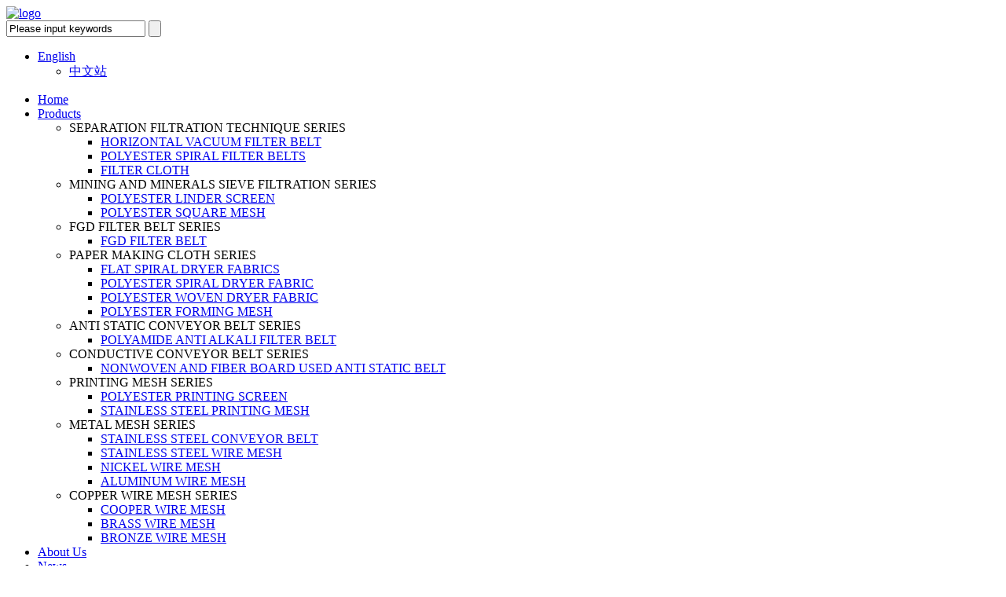

--- FILE ---
content_type: text/html
request_url: http://www.filternetting.com/zzwjl
body_size: 5517
content:
<!DOCTYPE html>
<html lang="en-US">
<head>
	<meta charset="UTF-8"/>
	<title>PAPER MAKING CLOTH SERIES - Anping Shaokang Wire Mesh Co., Ltd</title>
	<meta name="keywords" content="SEPARATION FILTRATION TECHNIQUE SERIES" />
	<meta name="description" content="Anping Shaokang Wire Mesh Co., Ltd" />
	 <meta http-equiv="X-UA-Compatible" content="IE=9; IE=EDGE">
	<link rel="shortcut icon" href="/skin/pc/default/images/logo.ico" type="image/x-icon">
	<link rel="stylesheet" href="/skin/pc/default/css/normalize.min.css">
	<link href="/skin/pc/default/css/font-awesome.min.css" rel="stylesheet">
	<link href="/skin/pc/default/css/30dd532ca2cd4099bb1ddfc06d3406ee.css" rel="stylesheet">


	<link rel='stylesheet' id='wp-block-library-css'  href='/skin/pc/default/css/style.min.css' type='text/css' media='all' />
	<link rel='stylesheet' id='font-awesome-css'  href='/skin/pc/default/css/font-awesome.min_1.css' type='text/css' media='all' />
	<link rel='stylesheet' id='contact-form-7-css'  href='/skin/pc/default/css/styles.css' type='text/css' media='all' />
	<link rel='stylesheet' id='cookie-law-info-css'  href='/skin/pc/default/css/cookie-law-info-public.css' type='text/css' media='all' />
	<link rel='stylesheet' id='cookie-law-info-gdpr-css'  href='/skin/pc/default/css/cookie-law-info-gdpr.css' type='text/css' media='all' />
	<link rel='stylesheet' id='sow-button-base-css'  href='/skin/pc/default/css/style.css' type='text/css' media='all' />
	<link rel='stylesheet' id='sow-button-wire-fe8c2426fb22-css'  href='/skin/pc/default/css/sow-button-wire-fe8c2426fb22.css' type='text/css' media='all' />
	<link rel='stylesheet' id='sow-button-flat-3915826bd123-css'  href='/skin/pc/default/css/sow-button-flat-3915826bd123.css' type='text/css' media='all' />
	<link rel='stylesheet' id='sow-button-flat-27a3002d5ba6-css'  href='/skin/pc/default/css/sow-button-flat-27a3002d5ba6.css' type='text/css' media='all' />
	<link rel='stylesheet' id='wpml-legacy-dropdown-0-css'  href='/skin/pc/default/css/style_1.css' type='text/css' media='all' />

	<link rel='stylesheet' id='megamenu-css'  href='/skin/pc/default/css/style_en.css' type='text/css' media='all' />
	<link rel='stylesheet' id='dashicons-css'  href='/skin/pc/default/css/dashicons.min.css' type='text/css' media='all' />
	<link rel='stylesheet' id='megamenu-fontawesome5-css'  href='/skin/pc/default/css/all.min.css' type='text/css' media='all' />
	<link rel='stylesheet' id='wpcw-css'  href='/skin/pc/default/css/style.min_1.css' type='text/css' media='all' />
	<script type='text/javascript' src='/skin/pc/default/js/jquery.js' id='jquery-core-js'></script>

	<script type='text/javascript' src='/skin/pc/default/js/cookie-law-info-public.js' id='cookie-law-info-js'></script>
	<script type='text/javascript' src='/skin/pc/default/js/script.js' id='wpml-legacy-dropdown-0-js'></script>
	<script type='text/javascript' src='/skin/pc/default/js/gtm4wp-form-move-tracker.js' id='gtm4wp-form-move-tracker-js'></script>
	<script type='text/javascript' src='/skin/pc/default/js/core.min.js' id='core-script-js'></script>

	<link rel="stylesheet" type="text/css" href="/skin/pc/default/css/style_2.css">
	<script type="text/javascript" src="/skin/pc/default/js/bizible.js" async=""></script>
</head>

<body class="page-template-default page page-id-342 page-parent wp-custom-logo mega-menu-max-mega-menu-1">
	<link rel="stylesheet" type="text/css" href="/skin/pc/default/css/product_style.css">
<div class="header-wrapper">
  <div class="menu-overlay"></div>
  <header class="header">
    <div class="container header-container">
      <div class="header-items"> <a class="logo" href="/">
        <img src="/skin/pc/default/images/clear-edge-logo.png" alt="logo" class="logo-image">        </a>
        <div class="navigation">
          <div class="utilities">
            <form role="search" method="get" id="searchform" class="search-form" action="/Search/">
              <input type="text" value="Please input keywords" name="SearchStr" name="s" id="s" class="search-input flex-grow" onfocus="javascript:if(this.value==&#39;Please input keywords&#39;)this.value=&#39;&#39;;"/>
              <button id="searchsubmit" class="search-button" type="submit">
                <svg viewBox="0 0 16 16">
                  <path d="M10.267 3.434a5 5 0 1 1-7.955 6.058 5 5 0 0 1 7.955-6.058zm.219 7.077l4.197 4.048" stroke-width="2" stroke="#1c2e36" fill="none"></path>
                </svg>
              </button>
            </form>
            <section id="icl_lang_sel_widget-3" class="widget widget_icl_lang_sel_widget">
              <div
              class="wpml-ls-sidebars-header-widget wpml-ls wpml-ls-legacy-dropdown js-wpml-ls-legacy-dropdown">
              <ul>

                <li tabindex="0" class="wpml-ls-slot-header-widget wpml-ls-item wpml-ls-item-en wpml-ls-current-language wpml-ls-first-item wpml-ls-item-legacy-dropdown">
                  <a href="#" class="js-wpml-ls-item-toggle wpml-ls-item-toggle"><span class="wpml-ls-native">English</span></a>

                  <ul class="wpml-ls-sub-menu">

                    <li class="wpml-ls-slot-header-widget wpml-ls-item wpml-ls-item-de wpml-ls-last-item">
                      <a href="http://www.cn.filternetting.com/" class="wpml-ls-link"><span class="wpml-ls-native" style="text-transform:capitalize!important;">中文站</span></a>
                    </li>

                  </ul>

                </li>

              </ul>
            </div>
          </section>
        <!--   <section id="sow-button-7" class="widget widget_sow-button"><div class="so-widget-sow-button so-widget-sow-button-flat-3915826bd123"><div class="ow-button-base ow-button-align-center">
            <a href="/contact.html" class="btn btn-blue btn-cta ow-icon-placement-left ow-button-hover">
              <span>
              Contact Us	</span>
            </a>
          </div>
        </div></section>   --> 

      </div>
      <div>
        <div id="mega-menu-wrap-max_mega_menu_1" class="mega-menu-wrap">
          <ul id="mega-menu-max_mega_menu_1" class="mega-menu max-mega-menu mega-menu-horizontal mega-no-js" data-event="hover_intent" data-effect="fade_up" data-effect-speed="200" data-effect-mobile="disabled" data-effect-speed-mobile="0" data-panel-width=".container" data-mobile-force-width="body" data-second-click="close" data-document-click="collapse" data-vertical-behaviour="standard" data-breakpoint="990" data-unbind="true" data-hover-intent-timeout="300" data-hover-intent-interval="100">
            <li class='mega-menu-item mega-menu-item-type-post_type mega-menu-item-object-page mega-menu-item-has-children mega-align-bottom-left mega-menu-flyout mega-menu-item-409' id='mega-menu-item-409'><a class="mega-menu-link" href="/" aria-haspopup="true" aria-expanded="false" tabindex="0">Home<span class="mega-indicator"></span></a>   
            </li>
                        <li class='mega-menu-item mega-menu-item-type-post_type mega-menu-item-object-page mega-menu-item-has-children mega-align-bottom-left mega-menu-flyout mega-menu-item-409' id='mega-menu-item-409'><a class="mega-menu-link" href="/product"  aria-haspopup="true" aria-expanded="false" tabindex="0">Products<span class="mega-indicator"></span></a>
                          <ul class="mega-sub-menu">
                                          <li class='mega-menu-item mega-menu-item-type-post_type mega-menu-item-object-page mega-menu-item-has-children mega-menu-item-416' id='mega-menu-item-416'>
                <a class="mega-menu-link"  aria-haspopup="true" aria-expanded="false">SEPARATION FILTRATION TECHNIQUE SERIES</a>
                                   <ul class="mega-sub-menu">
                                                            <li class='mega-menu-item mega-menu-item-type-post_type mega-menu-item-object-page mega-menu-item-has-children mega-menu-item-416' id='mega-menu-item-416'>
                      <a class="mega-menu-link" href="/flgljsjl/17.html" aria-haspopup="true" aria-expanded="false">HORIZONTAL VACUUM FILTER BELT</a>
                    </li>
                                        <li class='mega-menu-item mega-menu-item-type-post_type mega-menu-item-object-page mega-menu-item-has-children mega-menu-item-416' id='mega-menu-item-416'>
                      <a class="mega-menu-link" href="/flgljsjl/18.html" aria-haspopup="true" aria-expanded="false">POLYESTER SPIRAL FILTER BELTS</a>
                    </li>
                                        <li class='mega-menu-item mega-menu-item-type-post_type mega-menu-item-object-page mega-menu-item-has-children mega-menu-item-416' id='mega-menu-item-416'>
                      <a class="mega-menu-link" href="/flgljsjl/19.html" aria-haspopup="true" aria-expanded="false">FILTER CLOTH</a>
                    </li>
                                      </ul>
                                                                                                                                                                      </li>
                            <li class='mega-menu-item mega-menu-item-type-post_type mega-menu-item-object-page mega-menu-item-has-children mega-menu-item-416' id='mega-menu-item-416'>
                <a class="mega-menu-link"  aria-haspopup="true" aria-expanded="false">MINING AND MINERALS SIEVE FILTRATION SERIES</a>
                                                     <ul class="mega-sub-menu">
                                                            <li class='mega-menu-item mega-menu-item-type-post_type mega-menu-item-object-page mega-menu-item-has-children mega-menu-item-416' id='mega-menu-item-416'>
                      <a class="mega-menu-link" href="/kcxyysfglwd/20.html" aria-haspopup="true" aria-expanded="false">POLYESTER LINDER SCREEN</a>
                    </li>
                                        <li class='mega-menu-item mega-menu-item-type-post_type mega-menu-item-object-page mega-menu-item-has-children mega-menu-item-416' id='mega-menu-item-416'>
                      <a class="mega-menu-link" href="/kcxyysfglwd/21.html" aria-haspopup="true" aria-expanded="false">POLYESTER SQUARE MESH</a>
                    </li>
                                      </ul>
                                                                                                                                                    </li>
                            <li class='mega-menu-item mega-menu-item-type-post_type mega-menu-item-object-page mega-menu-item-has-children mega-menu-item-416' id='mega-menu-item-416'>
                <a class="mega-menu-link"  aria-haspopup="true" aria-expanded="false">FGD FILTER BELT SERIES</a>
                                                                       <ul class="mega-sub-menu">
                                                            <li class='mega-menu-item mega-menu-item-type-post_type mega-menu-item-object-page mega-menu-item-has-children mega-menu-item-416' id='mega-menu-item-416'>
                      <a class="mega-menu-link" href="/rmdcyqtlyglwd/22.html" aria-haspopup="true" aria-expanded="false">FGD FILTER BELT </a>
                    </li>
                                      </ul>
                                                                                                                                  </li>
                            <li class='mega-menu-item mega-menu-item-type-post_type mega-menu-item-object-page mega-menu-item-has-children mega-menu-item-416' id='mega-menu-item-416'>
                <a class="mega-menu-link"  aria-haspopup="true" aria-expanded="false">PAPER MAKING CLOTH SERIES</a>
                                                                                       <ul class="mega-sub-menu">
                                                      <li class='mega-menu-item mega-menu-item-type-post_type mega-menu-item-object-page mega-menu-item-has-children mega-menu-item-416' id='mega-menu-item-416'>
                    <a class="mega-menu-link" href="/zzwjl/23.html" aria-haspopup="true" aria-expanded="false">FLAT SPIRAL DRYER FABRICS</a>
                  </li>
                                    <li class='mega-menu-item mega-menu-item-type-post_type mega-menu-item-object-page mega-menu-item-has-children mega-menu-item-416' id='mega-menu-item-416'>
                    <a class="mega-menu-link" href="/zzwjl/24.html" aria-haspopup="true" aria-expanded="false">POLYESTER SPIRAL DRYER FABRIC</a>
                  </li>
                                    <li class='mega-menu-item mega-menu-item-type-post_type mega-menu-item-object-page mega-menu-item-has-children mega-menu-item-416' id='mega-menu-item-416'>
                    <a class="mega-menu-link" href="/zzwjl/25.html" aria-haspopup="true" aria-expanded="false">POLYESTER WOVEN DRYER FABRIC</a>
                  </li>
                                    <li class='mega-menu-item mega-menu-item-type-post_type mega-menu-item-object-page mega-menu-item-has-children mega-menu-item-416' id='mega-menu-item-416'>
                    <a class="mega-menu-link" href="/zzwjl/26.html" aria-haspopup="true" aria-expanded="false">POLYESTER FORMING MESH</a>
                  </li>
                                  </ul>
                                                                                                              </li>
                            <li class='mega-menu-item mega-menu-item-type-post_type mega-menu-item-object-page mega-menu-item-has-children mega-menu-item-416' id='mega-menu-item-416'>
                <a class="mega-menu-link"  aria-haspopup="true" aria-expanded="false">ANTI STATIC CONVEYOR BELT SERIES</a>
                                                                                                       <ul class="mega-sub-menu">
                                                      <li class='mega-menu-item mega-menu-item-type-post_type mega-menu-item-object-page mega-menu-item-has-children mega-menu-item-416' id='mega-menu-item-416'>
                    <a class="mega-menu-link" href="/kjwjl/27.html" aria-haspopup="true" aria-expanded="false">POLYAMIDE ANTI ALKALI FILTER BELT</a>
                  </li>
                                  </ul>
                                                                                              </li>
                            <li class='mega-menu-item mega-menu-item-type-post_type mega-menu-item-object-page mega-menu-item-has-children mega-menu-item-416' id='mega-menu-item-416'>
                <a class="mega-menu-link"  aria-haspopup="true" aria-expanded="false">CONDUCTIVE CONVEYOR BELT SERIES</a>
                                                                                                                       <ul class="mega-sub-menu">
                                                      <li class='mega-menu-item mega-menu-item-type-post_type mega-menu-item-object-page mega-menu-item-has-children mega-menu-item-416' id='mega-menu-item-416'>
                    <a class="mega-menu-link" href="/fjdwjl/28.html" aria-haspopup="true" aria-expanded="false">NONWOVEN AND FIBER BOARD USED ANTI STATIC BELT</a>
                  </li>
                                  </ul>
                                                                              </li>
                            <li class='mega-menu-item mega-menu-item-type-post_type mega-menu-item-object-page mega-menu-item-has-children mega-menu-item-416' id='mega-menu-item-416'>
                <a class="mega-menu-link"  aria-haspopup="true" aria-expanded="false">PRINTING MESH SERIES</a>
                                                                                                                                       <ul class="mega-sub-menu">
                                                      <li class='mega-menu-item mega-menu-item-type-post_type mega-menu-item-object-page mega-menu-item-has-children mega-menu-item-416' id='mega-menu-item-416'>
                    <a class="mega-menu-link" href="/yswjl/29.html" aria-haspopup="true" aria-expanded="false">POLYESTER PRINTING SCREEN</a>
                  </li>
                                    <li class='mega-menu-item mega-menu-item-type-post_type mega-menu-item-object-page mega-menu-item-has-children mega-menu-item-416' id='mega-menu-item-416'>
                    <a class="mega-menu-link" href="/yswjl/30.html" aria-haspopup="true" aria-expanded="false">STAINLESS STEEL PRINTING MESH</a>
                  </li>
                                  </ul>
                                                              </li>
                            <li class='mega-menu-item mega-menu-item-type-post_type mega-menu-item-object-page mega-menu-item-has-children mega-menu-item-416' id='mega-menu-item-416'>
                <a class="mega-menu-link"  aria-haspopup="true" aria-expanded="false">METAL MESH SERIES</a>
                                                                                                                                                       <ul class="mega-sub-menu">
                                                      <li class='mega-menu-item mega-menu-item-type-post_type mega-menu-item-object-page mega-menu-item-has-children mega-menu-item-416' id='mega-menu-item-416'>
                    <a class="mega-menu-link" href="/jswjl/31.html" aria-haspopup="true" aria-expanded="false">STAINLESS STEEL CONVEYOR BELT</a>
                  </li>
                                    <li class='mega-menu-item mega-menu-item-type-post_type mega-menu-item-object-page mega-menu-item-has-children mega-menu-item-416' id='mega-menu-item-416'>
                    <a class="mega-menu-link" href="/jswjl/32.html" aria-haspopup="true" aria-expanded="false">STAINLESS STEEL WIRE MESH</a>
                  </li>
                                    <li class='mega-menu-item mega-menu-item-type-post_type mega-menu-item-object-page mega-menu-item-has-children mega-menu-item-416' id='mega-menu-item-416'>
                    <a class="mega-menu-link" href="/jswjl/33.html" aria-haspopup="true" aria-expanded="false">NICKEL WIRE MESH</a>
                  </li>
                                    <li class='mega-menu-item mega-menu-item-type-post_type mega-menu-item-object-page mega-menu-item-has-children mega-menu-item-416' id='mega-menu-item-416'>
                    <a class="mega-menu-link" href="/jswjl/39.html" aria-haspopup="true" aria-expanded="false">ALUMINUM WIRE MESH</a>
                  </li>
                                  </ul>
                                              </li>
                            <li class='mega-menu-item mega-menu-item-type-post_type mega-menu-item-object-page mega-menu-item-has-children mega-menu-item-416' id='mega-menu-item-416'>
                <a class="mega-menu-link"  aria-haspopup="true" aria-expanded="false">COPPER WIRE MESH SERIES</a>
                                                                                                                                                                       <ul class="mega-sub-menu">
                                                      <li class='mega-menu-item mega-menu-item-type-post_type mega-menu-item-object-page mega-menu-item-has-children mega-menu-item-416' id='mega-menu-item-416'>
                    <a class="mega-menu-link" href="/tw/35.html" aria-haspopup="true" aria-expanded="false">COOPER WIRE MESH</a>
                  </li>
                                    <li class='mega-menu-item mega-menu-item-type-post_type mega-menu-item-object-page mega-menu-item-has-children mega-menu-item-416' id='mega-menu-item-416'>
                    <a class="mega-menu-link" href="/tw/36.html" aria-haspopup="true" aria-expanded="false">BRASS WIRE MESH</a>
                  </li>
                                    <li class='mega-menu-item mega-menu-item-type-post_type mega-menu-item-object-page mega-menu-item-has-children mega-menu-item-416' id='mega-menu-item-416'>
                    <a class="mega-menu-link" href="/tw/37.html" aria-haspopup="true" aria-expanded="false">BRONZE WIRE MESH</a>
                  </li>
                                  </ul>
                              </li>
                          </ul>

    
                         
          </li>
                      <li class='mega-menu-item mega-menu-item-type-post_type mega-menu-item-object-page mega-menu-item-has-children mega-align-bottom-left mega-menu-flyout mega-menu-item-409' id='mega-menu-item-409'><a class="mega-menu-link" href="/about.html"  aria-haspopup="true" aria-expanded="false" tabindex="0">About Us<span class="mega-indicator"></span></a>
                          
          </li>
                      <li class='mega-menu-item mega-menu-item-type-post_type mega-menu-item-object-page mega-menu-item-has-children mega-align-bottom-left mega-menu-flyout mega-menu-item-409' id='mega-menu-item-409'><a class="mega-menu-link" href="/news"  aria-haspopup="true" aria-expanded="false" tabindex="0">News<span class="mega-indicator"></span></a>
                          
          </li>
                      <li class='mega-menu-item mega-menu-item-type-post_type mega-menu-item-object-page mega-menu-item-has-children mega-align-bottom-left mega-menu-flyout mega-menu-item-409' id='mega-menu-item-409'><a class="mega-menu-link" href="/shichang"  aria-haspopup="true" aria-expanded="false" tabindex="0">Markets<span class="mega-indicator"></span></a>
                                     <ul class="mega-sub-menu">
                                          <li class='mega-menu-item mega-menu-item-type-post_type mega-menu-item-object-page mega-menu-item-has-children mega-menu-item-416' id='mega-menu-item-416'>
                <a class="mega-menu-link" href="/shichang/8.html" aria-haspopup="true" aria-expanded="false">MINING AND MINERALS</a>
              </li>
                            <li class='mega-menu-item mega-menu-item-type-post_type mega-menu-item-object-page mega-menu-item-has-children mega-menu-item-416' id='mega-menu-item-416'>
                <a class="mega-menu-link" href="/shichang/9.html" aria-haspopup="true" aria-expanded="false">FOOD AND BEVERAGE</a>
              </li>
                            <li class='mega-menu-item mega-menu-item-type-post_type mega-menu-item-object-page mega-menu-item-has-children mega-menu-item-416' id='mega-menu-item-416'>
                <a class="mega-menu-link" href="/shichang/10.html" aria-haspopup="true" aria-expanded="false">WASTE WATER TREATMENT</a>
              </li>
                            <li class='mega-menu-item mega-menu-item-type-post_type mega-menu-item-object-page mega-menu-item-has-children mega-menu-item-416' id='mega-menu-item-416'>
                <a class="mega-menu-link" href="/shichang/11.html" aria-haspopup="true" aria-expanded="false">PAPER AND PLULP</a>
              </li>
                            <li class='mega-menu-item mega-menu-item-type-post_type mega-menu-item-object-page mega-menu-item-has-children mega-menu-item-416' id='mega-menu-item-416'>
                <a class="mega-menu-link" href="/shichang/12.html" aria-haspopup="true" aria-expanded="false">NONWOVEN</a>
              </li>
                            <li class='mega-menu-item mega-menu-item-type-post_type mega-menu-item-object-page mega-menu-item-has-children mega-menu-item-416' id='mega-menu-item-416'>
                <a class="mega-menu-link" href="/shichang/13.html" aria-haspopup="true" aria-expanded="false">POWER PLANT DESULFURIZATION</a>
              </li>
                            <li class='mega-menu-item mega-menu-item-type-post_type mega-menu-item-object-page mega-menu-item-has-children mega-menu-item-416' id='mega-menu-item-416'>
                <a class="mega-menu-link" href="/shichang/14.html" aria-haspopup="true" aria-expanded="false">LATEX RUBBER DRYING</a>
              </li>
                            <li class='mega-menu-item mega-menu-item-type-post_type mega-menu-item-object-page mega-menu-item-has-children mega-menu-item-416' id='mega-menu-item-416'>
                <a class="mega-menu-link" href="/shichang/15.html" aria-haspopup="true" aria-expanded="false">SCREEN PRINTING</a>
              </li>
                            <li class='mega-menu-item mega-menu-item-type-post_type mega-menu-item-object-page mega-menu-item-has-children mega-menu-item-416' id='mega-menu-item-416'>
                <a class="mega-menu-link" href="/shichang/16.html" aria-haspopup="true" aria-expanded="false">OTHER INDUSTRIAL</a>
              </li>
                          </ul>
             
          </li>
                      <li class='mega-menu-item mega-menu-item-type-post_type mega-menu-item-object-page mega-menu-item-has-children mega-align-bottom-left mega-menu-flyout mega-menu-item-409' id='mega-menu-item-409'><a class="mega-menu-link" href="/contact.html"  aria-haspopup="true" aria-expanded="false" tabindex="0">Contact Us<span class="mega-indicator"></span></a>
                          
          </li>
                      <li class='mega-menu-item mega-menu-item-type-post_type mega-menu-item-object-page mega-menu-item-has-children mega-align-bottom-left mega-menu-flyout mega-menu-item-409' id='mega-menu-item-409'><a class="mega-menu-link" href="/honor.html"  aria-haspopup="true" aria-expanded="false" tabindex="0">honor<span class="mega-indicator"></span></a>
                          
          </li>
                  </ul>
      </div>          
    </div>
  </div>
</div>
</div>
<div class="container-fluid breadcrumb-wrapper">
  <div class="container">
    <div id="breadcrumbs">
      <div class="breadcrumbs" ><a href="/" ><i class="fa fa-home"></i></a> > <a href='/product'>Products</a> > <a href='/zzwjl'>PAPER MAKING CLOTH SERIES</a></div></div>
    </div>
  </div>
</header>
</div>
	<section class="container">
		<div class="row">
			<div class="col-md-12">
				<div class="wp-block-cover alignfull " style="background-image:url(/skin/pc/default/images/product-hero-image.jpg)"></div>

				<div class="liebiao_left">
					<p class="lb_tit" style="margin-top:0px;">Products</p>

										<a  class="liebiao_one" style="overflow: hidden;">SEPARATION FILTRATION TECHNIQUE SERIES</a>
					<ul style="padding-left: 0px;">
												<li class="liebiao_three"><a href='/flgljsjl/17.html' title="HORIZONTAL VACUUM FILTER BELT">HORIZONTAL VACUUM FILTER BELT</a></li>
												<li class="liebiao_three"><a href='/flgljsjl/18.html' title="POLYESTER SPIRAL FILTER BELTS">POLYESTER SPIRAL FILTER BELTS</a></li>
												<li class="liebiao_three"><a href='/flgljsjl/19.html' title="FILTER CLOTH">FILTER CLOTH</a></li>
							
					</ul>
			
										<a  class="liebiao_one" style="overflow: hidden;">MINING AND MINERALS SIEVE FILTRATION SERIES</a>
					<ul style="padding-left: 0px;">
												<li class="liebiao_three"><a href='/kcxyysfglwd/20.html' title="POLYESTER LINDER SCREEN">POLYESTER LINDER SCREEN</a></li>
												<li class="liebiao_three"><a href='/kcxyysfglwd/21.html' title="POLYESTER SQUARE MESH">POLYESTER SQUARE MESH</a></li>
							
					</ul>
			
										<a  class="liebiao_one" style="overflow: hidden;">FGD FILTER BELT SERIES</a>
					<ul style="padding-left: 0px;">
												<li class="liebiao_three"><a href='/rmdcyqtlyglwd/22.html' title="FGD FILTER BELT ">FGD FILTER BELT </a></li>
							
					</ul>
			
										<a  class="liebiao_one" style="overflow: hidden;">PAPER MAKING CLOTH SERIES</a>
					<ul style="padding-left: 0px;">
												<li class="liebiao_three"><a href='/zzwjl/23.html' title="FLAT SPIRAL DRYER FABRICS">FLAT SPIRAL DRYER FABRICS</a></li>
												<li class="liebiao_three"><a href='/zzwjl/24.html' title="POLYESTER SPIRAL DRYER FABRIC">POLYESTER SPIRAL DRYER FABRIC</a></li>
												<li class="liebiao_three"><a href='/zzwjl/25.html' title="POLYESTER WOVEN DRYER FABRIC">POLYESTER WOVEN DRYER FABRIC</a></li>
												<li class="liebiao_three"><a href='/zzwjl/26.html' title="POLYESTER FORMING MESH">POLYESTER FORMING MESH</a></li>
							
					</ul>
			
										<a  class="liebiao_one" style="overflow: hidden;">ANTI STATIC CONVEYOR BELT SERIES</a>
					<ul style="padding-left: 0px;">
												<li class="liebiao_three"><a href='/kjwjl/27.html' title="POLYAMIDE ANTI ALKALI FILTER BELT">POLYAMIDE ANTI ALKALI FILTER BELT</a></li>
							
					</ul>
			
										<a  class="liebiao_one" style="overflow: hidden;">CONDUCTIVE CONVEYOR BELT SERIES</a>
					<ul style="padding-left: 0px;">
												<li class="liebiao_three"><a href='/fjdwjl/28.html' title="NONWOVEN AND FIBER BOARD USED ANTI STATIC BELT">NONWOVEN AND FIBER BOARD USED ANTI STATIC BELT</a></li>
							
					</ul>
			
										<a  class="liebiao_one" style="overflow: hidden;">PRINTING MESH SERIES</a>
					<ul style="padding-left: 0px;">
												<li class="liebiao_three"><a href='/yswjl/29.html' title="POLYESTER PRINTING SCREEN">POLYESTER PRINTING SCREEN</a></li>
												<li class="liebiao_three"><a href='/yswjl/30.html' title="STAINLESS STEEL PRINTING MESH">STAINLESS STEEL PRINTING MESH</a></li>
							
					</ul>
			
										<a  class="liebiao_one" style="overflow: hidden;">METAL MESH SERIES</a>
					<ul style="padding-left: 0px;">
												<li class="liebiao_three"><a href='/jswjl/31.html' title="STAINLESS STEEL CONVEYOR BELT">STAINLESS STEEL CONVEYOR BELT</a></li>
												<li class="liebiao_three"><a href='/jswjl/32.html' title="STAINLESS STEEL WIRE MESH">STAINLESS STEEL WIRE MESH</a></li>
												<li class="liebiao_three"><a href='/jswjl/33.html' title="NICKEL WIRE MESH">NICKEL WIRE MESH</a></li>
												<li class="liebiao_three"><a href='/jswjl/39.html' title="ALUMINUM WIRE MESH">ALUMINUM WIRE MESH</a></li>
							
					</ul>
			
										<a  class="liebiao_one" style="overflow: hidden;">COPPER WIRE MESH SERIES</a>
					<ul style="padding-left: 0px;">
												<li class="liebiao_three"><a href='/tw/35.html' title="COOPER WIRE MESH">COOPER WIRE MESH</a></li>
												<li class="liebiao_three"><a href='/tw/36.html' title="BRASS WIRE MESH">BRASS WIRE MESH</a></li>
												<li class="liebiao_three"><a href='/tw/37.html' title="BRONZE WIRE MESH">BRONZE WIRE MESH</a></li>
							
					</ul>
			
									</div>
				<div class="liebiao_right">
					
					
					<ul>
												
						<li>
							<a href="/zzwjl/23.html"><img src="/upfile/20210320/20210320143756_0.jpg">
								<p style="height: 50px;">FLAT SPIRAL DRYER FABRICS</p></a>
							</li>
							
						<li>
							<a href="/zzwjl/24.html"><img src="/upfile/20210320/20210320143713_0.jpg">
								<p style="height: 50px;">POLYESTER SPIRAL DRYER FABRIC</p></a>
							</li>
							
						<li>
							<a href="/zzwjl/25.html"><img src="/upfile/20210320/20210320143301_0.jpg">
								<p style="height: 50px;">POLYESTER WOVEN DRYER FABRIC</p></a>
							</li>
							
						<li>
							<a href="/zzwjl/26.html"><img src="/upfile/20210320/20210320143850_0.jpg">
								<p style="height: 50px;">POLYESTER FORMING MESH</p></a>
							</li>
													</ul>

						<div style="clear: both;"></div>
						<div style="text-align:center;">
	<a href="#">First</a>&nbsp;
	<a href="#">Prev</a>&nbsp;
	<a href="#">Next</a>&nbsp;
	<a href="#">Last</a>&nbsp;
	18strip/Page&nbsp;
	Totle1Page/4strip

	<select onchange="window.location.href=this.options[this.selectedIndex].value" id="Change_Page" name="Change_Page">
	<option selected="selected" value="/zzwjl">First</option>
	
	</select></div>
					</div>

					<link rel="stylesheet" type="text/css" href="/skin/pc/default/css/product_style.css">

				</div>
			</div>

		</section>
		<div class="clear"></div>

		<footer class="footer">
   <div class="container">
    <div class="footer-items">
     <div class="footer-main">
      <div class="menu-primary-menu-container">
        <ul id="menu-primary-menu" class="nav-list">
          <li id="menu-item-409" class="menu-item menu-item-type-post_type menu-item-object-page menu-item-has-children menu-item-409"><a href="/product">Products</a>
            <ul class="sub-menu">
                                          <li id="menu-item-416" class="menu-item menu-item-type-post_type menu-item-object-page menu-item-has-children menu-item-416"><a href="/flgljsjl">SEPARATION FILTRATION TECHNIQUE SERIES</a></li>
                            <li id="menu-item-416" class="menu-item menu-item-type-post_type menu-item-object-page menu-item-has-children menu-item-416"><a href="/kcxyysfglwd">MINING AND MINERALS SIEVE FILTRATION SERIES</a></li>
                            <li id="menu-item-416" class="menu-item menu-item-type-post_type menu-item-object-page menu-item-has-children menu-item-416"><a href="/rmdcyqtlyglwd">FGD FILTER BELT SERIES</a></li>
                            <li id="menu-item-416" class="menu-item menu-item-type-post_type menu-item-object-page menu-item-has-children menu-item-416"><a href="/zzwjl">PAPER MAKING CLOTH SERIES</a></li>
                            <li id="menu-item-416" class="menu-item menu-item-type-post_type menu-item-object-page menu-item-has-children menu-item-416"><a href="/kjwjl">ANTI STATIC CONVEYOR BELT SERIES</a></li>
                            <li id="menu-item-416" class="menu-item menu-item-type-post_type menu-item-object-page menu-item-has-children menu-item-416"><a href="/fjdwjl">CONDUCTIVE CONVEYOR BELT SERIES</a></li>
                            <li id="menu-item-416" class="menu-item menu-item-type-post_type menu-item-object-page menu-item-has-children menu-item-416"><a href="/yswjl">PRINTING MESH SERIES</a></li>
                            <li id="menu-item-416" class="menu-item menu-item-type-post_type menu-item-object-page menu-item-has-children menu-item-416"><a href="/jswjl">METAL MESH SERIES</a></li>
                            <li id="menu-item-416" class="menu-item menu-item-type-post_type menu-item-object-page menu-item-has-children menu-item-416"><a href="/tw">COPPER WIRE MESH SERIES</a></li>
                          </ul>
          </li>
          <li id="menu-item-397" class="menu-item menu-item-type-post_type menu-item-object-page menu-item-has-children menu-item-397"><a href="/shichang">Markets</a>
            <ul class="sub-menu">
                                          <li id="menu-item-416" class="menu-item menu-item-type-post_type menu-item-object-page menu-item-has-children menu-item-416"><a href="/shichang/8.html">MINING AND MINERALS</a></li>
                            <li id="menu-item-416" class="menu-item menu-item-type-post_type menu-item-object-page menu-item-has-children menu-item-416"><a href="/shichang/9.html">FOOD AND BEVERAGE</a></li>
                            <li id="menu-item-416" class="menu-item menu-item-type-post_type menu-item-object-page menu-item-has-children menu-item-416"><a href="/shichang/10.html">WASTE WATER TREATMENT</a></li>
                            <li id="menu-item-416" class="menu-item menu-item-type-post_type menu-item-object-page menu-item-has-children menu-item-416"><a href="/shichang/11.html">PAPER AND PLULP</a></li>
                            <li id="menu-item-416" class="menu-item menu-item-type-post_type menu-item-object-page menu-item-has-children menu-item-416"><a href="/shichang/12.html">NONWOVEN</a></li>
              
            </ul>
          </li>
          <li id="menu-item-429" class="menu-item menu-item-type-post_type menu-item-object-page menu-item-has-children menu-item-429"><a href="/news">News</a>
            <ul class="sub-menu">
                                          <li id="menu-item-430" class="menu-item menu-item-type-post_type menu-item-object-page menu-item-430"><a href="/news/13.html">Widely used POLYester SQUARE MESH</a></li>
                            <li id="menu-item-430" class="menu-item menu-item-type-post_type menu-item-object-page menu-item-430"><a href="/news/12.html">POLYESTER LINDER SCREEN Product Features</a></li>
                            <li id="menu-item-430" class="menu-item menu-item-type-post_type menu-item-object-page menu-item-430"><a href="/news/11.html">MINING AND MINERALS SIEVE Product Features</a></li>
                            <li id="menu-item-430" class="menu-item menu-item-type-post_type menu-item-object-page menu-item-430"><a href="/news/10.html">Advantages and disadvantages of FILTER CLOTH</a></li>
                          </ul>
          </li>

        </ul></div>			</div>
        <div class="footer-sidebar">
          <a class="logo" href="/">
           <img src="/skin/pc/default/images/clear-edge-logo.png" alt="" class="logo-image">				</a>
           <div class="widget-column footer-widget-1">
            <section id="sow-button-9" class="widget widget_sow-button"><div class="so-widget-sow-button so-widget-sow-button-wire-fe8c2426fb22"><div class="ow-button-base ow-button-align-center">
              <a href="/about.html" class="btn btn-cta ow-icon-placement-left" target="_blank" rel="noopener noreferrer" 		>
                <span>Filtration group company	</span>
              </a>
            </div>
          </div></section></div>

        </div>
      </div>
  <p class="copyright">
    copyright©2020  Anping Shaokang Wire Mesh Co., Ltd Website map：<a href="/sitemap.html" target="_blank">HTML</a> <a href="/sitemap.xml" target="_blank">XML</a> 

    </p>
  </div>
</footer>
	</body>
	</html>